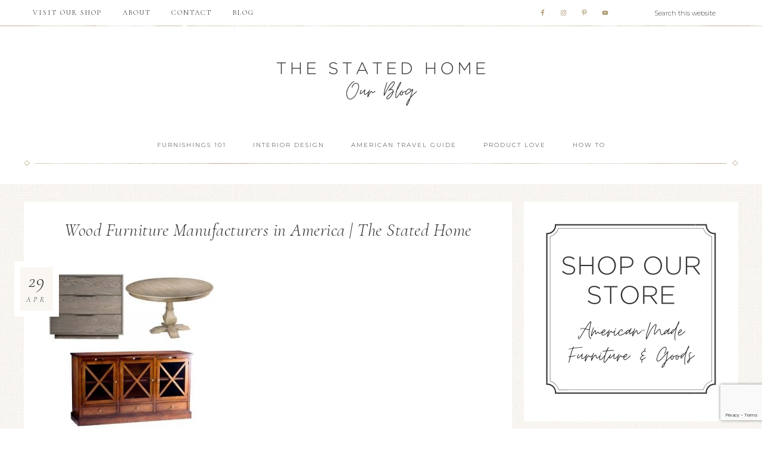

--- FILE ---
content_type: text/html; charset=utf-8
request_url: https://www.google.com/recaptcha/api2/anchor?ar=1&k=6LeRpCocAAAAAPj9-JDIrqAEcIejuoYgi60zPcIe&co=aHR0cHM6Ly9ibG9nLnRoZXN0YXRlZGhvbWUuY29tOjQ0Mw..&hl=en&v=PoyoqOPhxBO7pBk68S4YbpHZ&size=invisible&anchor-ms=20000&execute-ms=30000&cb=utszidsmfbfu
body_size: 48680
content:
<!DOCTYPE HTML><html dir="ltr" lang="en"><head><meta http-equiv="Content-Type" content="text/html; charset=UTF-8">
<meta http-equiv="X-UA-Compatible" content="IE=edge">
<title>reCAPTCHA</title>
<style type="text/css">
/* cyrillic-ext */
@font-face {
  font-family: 'Roboto';
  font-style: normal;
  font-weight: 400;
  font-stretch: 100%;
  src: url(//fonts.gstatic.com/s/roboto/v48/KFO7CnqEu92Fr1ME7kSn66aGLdTylUAMa3GUBHMdazTgWw.woff2) format('woff2');
  unicode-range: U+0460-052F, U+1C80-1C8A, U+20B4, U+2DE0-2DFF, U+A640-A69F, U+FE2E-FE2F;
}
/* cyrillic */
@font-face {
  font-family: 'Roboto';
  font-style: normal;
  font-weight: 400;
  font-stretch: 100%;
  src: url(//fonts.gstatic.com/s/roboto/v48/KFO7CnqEu92Fr1ME7kSn66aGLdTylUAMa3iUBHMdazTgWw.woff2) format('woff2');
  unicode-range: U+0301, U+0400-045F, U+0490-0491, U+04B0-04B1, U+2116;
}
/* greek-ext */
@font-face {
  font-family: 'Roboto';
  font-style: normal;
  font-weight: 400;
  font-stretch: 100%;
  src: url(//fonts.gstatic.com/s/roboto/v48/KFO7CnqEu92Fr1ME7kSn66aGLdTylUAMa3CUBHMdazTgWw.woff2) format('woff2');
  unicode-range: U+1F00-1FFF;
}
/* greek */
@font-face {
  font-family: 'Roboto';
  font-style: normal;
  font-weight: 400;
  font-stretch: 100%;
  src: url(//fonts.gstatic.com/s/roboto/v48/KFO7CnqEu92Fr1ME7kSn66aGLdTylUAMa3-UBHMdazTgWw.woff2) format('woff2');
  unicode-range: U+0370-0377, U+037A-037F, U+0384-038A, U+038C, U+038E-03A1, U+03A3-03FF;
}
/* math */
@font-face {
  font-family: 'Roboto';
  font-style: normal;
  font-weight: 400;
  font-stretch: 100%;
  src: url(//fonts.gstatic.com/s/roboto/v48/KFO7CnqEu92Fr1ME7kSn66aGLdTylUAMawCUBHMdazTgWw.woff2) format('woff2');
  unicode-range: U+0302-0303, U+0305, U+0307-0308, U+0310, U+0312, U+0315, U+031A, U+0326-0327, U+032C, U+032F-0330, U+0332-0333, U+0338, U+033A, U+0346, U+034D, U+0391-03A1, U+03A3-03A9, U+03B1-03C9, U+03D1, U+03D5-03D6, U+03F0-03F1, U+03F4-03F5, U+2016-2017, U+2034-2038, U+203C, U+2040, U+2043, U+2047, U+2050, U+2057, U+205F, U+2070-2071, U+2074-208E, U+2090-209C, U+20D0-20DC, U+20E1, U+20E5-20EF, U+2100-2112, U+2114-2115, U+2117-2121, U+2123-214F, U+2190, U+2192, U+2194-21AE, U+21B0-21E5, U+21F1-21F2, U+21F4-2211, U+2213-2214, U+2216-22FF, U+2308-230B, U+2310, U+2319, U+231C-2321, U+2336-237A, U+237C, U+2395, U+239B-23B7, U+23D0, U+23DC-23E1, U+2474-2475, U+25AF, U+25B3, U+25B7, U+25BD, U+25C1, U+25CA, U+25CC, U+25FB, U+266D-266F, U+27C0-27FF, U+2900-2AFF, U+2B0E-2B11, U+2B30-2B4C, U+2BFE, U+3030, U+FF5B, U+FF5D, U+1D400-1D7FF, U+1EE00-1EEFF;
}
/* symbols */
@font-face {
  font-family: 'Roboto';
  font-style: normal;
  font-weight: 400;
  font-stretch: 100%;
  src: url(//fonts.gstatic.com/s/roboto/v48/KFO7CnqEu92Fr1ME7kSn66aGLdTylUAMaxKUBHMdazTgWw.woff2) format('woff2');
  unicode-range: U+0001-000C, U+000E-001F, U+007F-009F, U+20DD-20E0, U+20E2-20E4, U+2150-218F, U+2190, U+2192, U+2194-2199, U+21AF, U+21E6-21F0, U+21F3, U+2218-2219, U+2299, U+22C4-22C6, U+2300-243F, U+2440-244A, U+2460-24FF, U+25A0-27BF, U+2800-28FF, U+2921-2922, U+2981, U+29BF, U+29EB, U+2B00-2BFF, U+4DC0-4DFF, U+FFF9-FFFB, U+10140-1018E, U+10190-1019C, U+101A0, U+101D0-101FD, U+102E0-102FB, U+10E60-10E7E, U+1D2C0-1D2D3, U+1D2E0-1D37F, U+1F000-1F0FF, U+1F100-1F1AD, U+1F1E6-1F1FF, U+1F30D-1F30F, U+1F315, U+1F31C, U+1F31E, U+1F320-1F32C, U+1F336, U+1F378, U+1F37D, U+1F382, U+1F393-1F39F, U+1F3A7-1F3A8, U+1F3AC-1F3AF, U+1F3C2, U+1F3C4-1F3C6, U+1F3CA-1F3CE, U+1F3D4-1F3E0, U+1F3ED, U+1F3F1-1F3F3, U+1F3F5-1F3F7, U+1F408, U+1F415, U+1F41F, U+1F426, U+1F43F, U+1F441-1F442, U+1F444, U+1F446-1F449, U+1F44C-1F44E, U+1F453, U+1F46A, U+1F47D, U+1F4A3, U+1F4B0, U+1F4B3, U+1F4B9, U+1F4BB, U+1F4BF, U+1F4C8-1F4CB, U+1F4D6, U+1F4DA, U+1F4DF, U+1F4E3-1F4E6, U+1F4EA-1F4ED, U+1F4F7, U+1F4F9-1F4FB, U+1F4FD-1F4FE, U+1F503, U+1F507-1F50B, U+1F50D, U+1F512-1F513, U+1F53E-1F54A, U+1F54F-1F5FA, U+1F610, U+1F650-1F67F, U+1F687, U+1F68D, U+1F691, U+1F694, U+1F698, U+1F6AD, U+1F6B2, U+1F6B9-1F6BA, U+1F6BC, U+1F6C6-1F6CF, U+1F6D3-1F6D7, U+1F6E0-1F6EA, U+1F6F0-1F6F3, U+1F6F7-1F6FC, U+1F700-1F7FF, U+1F800-1F80B, U+1F810-1F847, U+1F850-1F859, U+1F860-1F887, U+1F890-1F8AD, U+1F8B0-1F8BB, U+1F8C0-1F8C1, U+1F900-1F90B, U+1F93B, U+1F946, U+1F984, U+1F996, U+1F9E9, U+1FA00-1FA6F, U+1FA70-1FA7C, U+1FA80-1FA89, U+1FA8F-1FAC6, U+1FACE-1FADC, U+1FADF-1FAE9, U+1FAF0-1FAF8, U+1FB00-1FBFF;
}
/* vietnamese */
@font-face {
  font-family: 'Roboto';
  font-style: normal;
  font-weight: 400;
  font-stretch: 100%;
  src: url(//fonts.gstatic.com/s/roboto/v48/KFO7CnqEu92Fr1ME7kSn66aGLdTylUAMa3OUBHMdazTgWw.woff2) format('woff2');
  unicode-range: U+0102-0103, U+0110-0111, U+0128-0129, U+0168-0169, U+01A0-01A1, U+01AF-01B0, U+0300-0301, U+0303-0304, U+0308-0309, U+0323, U+0329, U+1EA0-1EF9, U+20AB;
}
/* latin-ext */
@font-face {
  font-family: 'Roboto';
  font-style: normal;
  font-weight: 400;
  font-stretch: 100%;
  src: url(//fonts.gstatic.com/s/roboto/v48/KFO7CnqEu92Fr1ME7kSn66aGLdTylUAMa3KUBHMdazTgWw.woff2) format('woff2');
  unicode-range: U+0100-02BA, U+02BD-02C5, U+02C7-02CC, U+02CE-02D7, U+02DD-02FF, U+0304, U+0308, U+0329, U+1D00-1DBF, U+1E00-1E9F, U+1EF2-1EFF, U+2020, U+20A0-20AB, U+20AD-20C0, U+2113, U+2C60-2C7F, U+A720-A7FF;
}
/* latin */
@font-face {
  font-family: 'Roboto';
  font-style: normal;
  font-weight: 400;
  font-stretch: 100%;
  src: url(//fonts.gstatic.com/s/roboto/v48/KFO7CnqEu92Fr1ME7kSn66aGLdTylUAMa3yUBHMdazQ.woff2) format('woff2');
  unicode-range: U+0000-00FF, U+0131, U+0152-0153, U+02BB-02BC, U+02C6, U+02DA, U+02DC, U+0304, U+0308, U+0329, U+2000-206F, U+20AC, U+2122, U+2191, U+2193, U+2212, U+2215, U+FEFF, U+FFFD;
}
/* cyrillic-ext */
@font-face {
  font-family: 'Roboto';
  font-style: normal;
  font-weight: 500;
  font-stretch: 100%;
  src: url(//fonts.gstatic.com/s/roboto/v48/KFO7CnqEu92Fr1ME7kSn66aGLdTylUAMa3GUBHMdazTgWw.woff2) format('woff2');
  unicode-range: U+0460-052F, U+1C80-1C8A, U+20B4, U+2DE0-2DFF, U+A640-A69F, U+FE2E-FE2F;
}
/* cyrillic */
@font-face {
  font-family: 'Roboto';
  font-style: normal;
  font-weight: 500;
  font-stretch: 100%;
  src: url(//fonts.gstatic.com/s/roboto/v48/KFO7CnqEu92Fr1ME7kSn66aGLdTylUAMa3iUBHMdazTgWw.woff2) format('woff2');
  unicode-range: U+0301, U+0400-045F, U+0490-0491, U+04B0-04B1, U+2116;
}
/* greek-ext */
@font-face {
  font-family: 'Roboto';
  font-style: normal;
  font-weight: 500;
  font-stretch: 100%;
  src: url(//fonts.gstatic.com/s/roboto/v48/KFO7CnqEu92Fr1ME7kSn66aGLdTylUAMa3CUBHMdazTgWw.woff2) format('woff2');
  unicode-range: U+1F00-1FFF;
}
/* greek */
@font-face {
  font-family: 'Roboto';
  font-style: normal;
  font-weight: 500;
  font-stretch: 100%;
  src: url(//fonts.gstatic.com/s/roboto/v48/KFO7CnqEu92Fr1ME7kSn66aGLdTylUAMa3-UBHMdazTgWw.woff2) format('woff2');
  unicode-range: U+0370-0377, U+037A-037F, U+0384-038A, U+038C, U+038E-03A1, U+03A3-03FF;
}
/* math */
@font-face {
  font-family: 'Roboto';
  font-style: normal;
  font-weight: 500;
  font-stretch: 100%;
  src: url(//fonts.gstatic.com/s/roboto/v48/KFO7CnqEu92Fr1ME7kSn66aGLdTylUAMawCUBHMdazTgWw.woff2) format('woff2');
  unicode-range: U+0302-0303, U+0305, U+0307-0308, U+0310, U+0312, U+0315, U+031A, U+0326-0327, U+032C, U+032F-0330, U+0332-0333, U+0338, U+033A, U+0346, U+034D, U+0391-03A1, U+03A3-03A9, U+03B1-03C9, U+03D1, U+03D5-03D6, U+03F0-03F1, U+03F4-03F5, U+2016-2017, U+2034-2038, U+203C, U+2040, U+2043, U+2047, U+2050, U+2057, U+205F, U+2070-2071, U+2074-208E, U+2090-209C, U+20D0-20DC, U+20E1, U+20E5-20EF, U+2100-2112, U+2114-2115, U+2117-2121, U+2123-214F, U+2190, U+2192, U+2194-21AE, U+21B0-21E5, U+21F1-21F2, U+21F4-2211, U+2213-2214, U+2216-22FF, U+2308-230B, U+2310, U+2319, U+231C-2321, U+2336-237A, U+237C, U+2395, U+239B-23B7, U+23D0, U+23DC-23E1, U+2474-2475, U+25AF, U+25B3, U+25B7, U+25BD, U+25C1, U+25CA, U+25CC, U+25FB, U+266D-266F, U+27C0-27FF, U+2900-2AFF, U+2B0E-2B11, U+2B30-2B4C, U+2BFE, U+3030, U+FF5B, U+FF5D, U+1D400-1D7FF, U+1EE00-1EEFF;
}
/* symbols */
@font-face {
  font-family: 'Roboto';
  font-style: normal;
  font-weight: 500;
  font-stretch: 100%;
  src: url(//fonts.gstatic.com/s/roboto/v48/KFO7CnqEu92Fr1ME7kSn66aGLdTylUAMaxKUBHMdazTgWw.woff2) format('woff2');
  unicode-range: U+0001-000C, U+000E-001F, U+007F-009F, U+20DD-20E0, U+20E2-20E4, U+2150-218F, U+2190, U+2192, U+2194-2199, U+21AF, U+21E6-21F0, U+21F3, U+2218-2219, U+2299, U+22C4-22C6, U+2300-243F, U+2440-244A, U+2460-24FF, U+25A0-27BF, U+2800-28FF, U+2921-2922, U+2981, U+29BF, U+29EB, U+2B00-2BFF, U+4DC0-4DFF, U+FFF9-FFFB, U+10140-1018E, U+10190-1019C, U+101A0, U+101D0-101FD, U+102E0-102FB, U+10E60-10E7E, U+1D2C0-1D2D3, U+1D2E0-1D37F, U+1F000-1F0FF, U+1F100-1F1AD, U+1F1E6-1F1FF, U+1F30D-1F30F, U+1F315, U+1F31C, U+1F31E, U+1F320-1F32C, U+1F336, U+1F378, U+1F37D, U+1F382, U+1F393-1F39F, U+1F3A7-1F3A8, U+1F3AC-1F3AF, U+1F3C2, U+1F3C4-1F3C6, U+1F3CA-1F3CE, U+1F3D4-1F3E0, U+1F3ED, U+1F3F1-1F3F3, U+1F3F5-1F3F7, U+1F408, U+1F415, U+1F41F, U+1F426, U+1F43F, U+1F441-1F442, U+1F444, U+1F446-1F449, U+1F44C-1F44E, U+1F453, U+1F46A, U+1F47D, U+1F4A3, U+1F4B0, U+1F4B3, U+1F4B9, U+1F4BB, U+1F4BF, U+1F4C8-1F4CB, U+1F4D6, U+1F4DA, U+1F4DF, U+1F4E3-1F4E6, U+1F4EA-1F4ED, U+1F4F7, U+1F4F9-1F4FB, U+1F4FD-1F4FE, U+1F503, U+1F507-1F50B, U+1F50D, U+1F512-1F513, U+1F53E-1F54A, U+1F54F-1F5FA, U+1F610, U+1F650-1F67F, U+1F687, U+1F68D, U+1F691, U+1F694, U+1F698, U+1F6AD, U+1F6B2, U+1F6B9-1F6BA, U+1F6BC, U+1F6C6-1F6CF, U+1F6D3-1F6D7, U+1F6E0-1F6EA, U+1F6F0-1F6F3, U+1F6F7-1F6FC, U+1F700-1F7FF, U+1F800-1F80B, U+1F810-1F847, U+1F850-1F859, U+1F860-1F887, U+1F890-1F8AD, U+1F8B0-1F8BB, U+1F8C0-1F8C1, U+1F900-1F90B, U+1F93B, U+1F946, U+1F984, U+1F996, U+1F9E9, U+1FA00-1FA6F, U+1FA70-1FA7C, U+1FA80-1FA89, U+1FA8F-1FAC6, U+1FACE-1FADC, U+1FADF-1FAE9, U+1FAF0-1FAF8, U+1FB00-1FBFF;
}
/* vietnamese */
@font-face {
  font-family: 'Roboto';
  font-style: normal;
  font-weight: 500;
  font-stretch: 100%;
  src: url(//fonts.gstatic.com/s/roboto/v48/KFO7CnqEu92Fr1ME7kSn66aGLdTylUAMa3OUBHMdazTgWw.woff2) format('woff2');
  unicode-range: U+0102-0103, U+0110-0111, U+0128-0129, U+0168-0169, U+01A0-01A1, U+01AF-01B0, U+0300-0301, U+0303-0304, U+0308-0309, U+0323, U+0329, U+1EA0-1EF9, U+20AB;
}
/* latin-ext */
@font-face {
  font-family: 'Roboto';
  font-style: normal;
  font-weight: 500;
  font-stretch: 100%;
  src: url(//fonts.gstatic.com/s/roboto/v48/KFO7CnqEu92Fr1ME7kSn66aGLdTylUAMa3KUBHMdazTgWw.woff2) format('woff2');
  unicode-range: U+0100-02BA, U+02BD-02C5, U+02C7-02CC, U+02CE-02D7, U+02DD-02FF, U+0304, U+0308, U+0329, U+1D00-1DBF, U+1E00-1E9F, U+1EF2-1EFF, U+2020, U+20A0-20AB, U+20AD-20C0, U+2113, U+2C60-2C7F, U+A720-A7FF;
}
/* latin */
@font-face {
  font-family: 'Roboto';
  font-style: normal;
  font-weight: 500;
  font-stretch: 100%;
  src: url(//fonts.gstatic.com/s/roboto/v48/KFO7CnqEu92Fr1ME7kSn66aGLdTylUAMa3yUBHMdazQ.woff2) format('woff2');
  unicode-range: U+0000-00FF, U+0131, U+0152-0153, U+02BB-02BC, U+02C6, U+02DA, U+02DC, U+0304, U+0308, U+0329, U+2000-206F, U+20AC, U+2122, U+2191, U+2193, U+2212, U+2215, U+FEFF, U+FFFD;
}
/* cyrillic-ext */
@font-face {
  font-family: 'Roboto';
  font-style: normal;
  font-weight: 900;
  font-stretch: 100%;
  src: url(//fonts.gstatic.com/s/roboto/v48/KFO7CnqEu92Fr1ME7kSn66aGLdTylUAMa3GUBHMdazTgWw.woff2) format('woff2');
  unicode-range: U+0460-052F, U+1C80-1C8A, U+20B4, U+2DE0-2DFF, U+A640-A69F, U+FE2E-FE2F;
}
/* cyrillic */
@font-face {
  font-family: 'Roboto';
  font-style: normal;
  font-weight: 900;
  font-stretch: 100%;
  src: url(//fonts.gstatic.com/s/roboto/v48/KFO7CnqEu92Fr1ME7kSn66aGLdTylUAMa3iUBHMdazTgWw.woff2) format('woff2');
  unicode-range: U+0301, U+0400-045F, U+0490-0491, U+04B0-04B1, U+2116;
}
/* greek-ext */
@font-face {
  font-family: 'Roboto';
  font-style: normal;
  font-weight: 900;
  font-stretch: 100%;
  src: url(//fonts.gstatic.com/s/roboto/v48/KFO7CnqEu92Fr1ME7kSn66aGLdTylUAMa3CUBHMdazTgWw.woff2) format('woff2');
  unicode-range: U+1F00-1FFF;
}
/* greek */
@font-face {
  font-family: 'Roboto';
  font-style: normal;
  font-weight: 900;
  font-stretch: 100%;
  src: url(//fonts.gstatic.com/s/roboto/v48/KFO7CnqEu92Fr1ME7kSn66aGLdTylUAMa3-UBHMdazTgWw.woff2) format('woff2');
  unicode-range: U+0370-0377, U+037A-037F, U+0384-038A, U+038C, U+038E-03A1, U+03A3-03FF;
}
/* math */
@font-face {
  font-family: 'Roboto';
  font-style: normal;
  font-weight: 900;
  font-stretch: 100%;
  src: url(//fonts.gstatic.com/s/roboto/v48/KFO7CnqEu92Fr1ME7kSn66aGLdTylUAMawCUBHMdazTgWw.woff2) format('woff2');
  unicode-range: U+0302-0303, U+0305, U+0307-0308, U+0310, U+0312, U+0315, U+031A, U+0326-0327, U+032C, U+032F-0330, U+0332-0333, U+0338, U+033A, U+0346, U+034D, U+0391-03A1, U+03A3-03A9, U+03B1-03C9, U+03D1, U+03D5-03D6, U+03F0-03F1, U+03F4-03F5, U+2016-2017, U+2034-2038, U+203C, U+2040, U+2043, U+2047, U+2050, U+2057, U+205F, U+2070-2071, U+2074-208E, U+2090-209C, U+20D0-20DC, U+20E1, U+20E5-20EF, U+2100-2112, U+2114-2115, U+2117-2121, U+2123-214F, U+2190, U+2192, U+2194-21AE, U+21B0-21E5, U+21F1-21F2, U+21F4-2211, U+2213-2214, U+2216-22FF, U+2308-230B, U+2310, U+2319, U+231C-2321, U+2336-237A, U+237C, U+2395, U+239B-23B7, U+23D0, U+23DC-23E1, U+2474-2475, U+25AF, U+25B3, U+25B7, U+25BD, U+25C1, U+25CA, U+25CC, U+25FB, U+266D-266F, U+27C0-27FF, U+2900-2AFF, U+2B0E-2B11, U+2B30-2B4C, U+2BFE, U+3030, U+FF5B, U+FF5D, U+1D400-1D7FF, U+1EE00-1EEFF;
}
/* symbols */
@font-face {
  font-family: 'Roboto';
  font-style: normal;
  font-weight: 900;
  font-stretch: 100%;
  src: url(//fonts.gstatic.com/s/roboto/v48/KFO7CnqEu92Fr1ME7kSn66aGLdTylUAMaxKUBHMdazTgWw.woff2) format('woff2');
  unicode-range: U+0001-000C, U+000E-001F, U+007F-009F, U+20DD-20E0, U+20E2-20E4, U+2150-218F, U+2190, U+2192, U+2194-2199, U+21AF, U+21E6-21F0, U+21F3, U+2218-2219, U+2299, U+22C4-22C6, U+2300-243F, U+2440-244A, U+2460-24FF, U+25A0-27BF, U+2800-28FF, U+2921-2922, U+2981, U+29BF, U+29EB, U+2B00-2BFF, U+4DC0-4DFF, U+FFF9-FFFB, U+10140-1018E, U+10190-1019C, U+101A0, U+101D0-101FD, U+102E0-102FB, U+10E60-10E7E, U+1D2C0-1D2D3, U+1D2E0-1D37F, U+1F000-1F0FF, U+1F100-1F1AD, U+1F1E6-1F1FF, U+1F30D-1F30F, U+1F315, U+1F31C, U+1F31E, U+1F320-1F32C, U+1F336, U+1F378, U+1F37D, U+1F382, U+1F393-1F39F, U+1F3A7-1F3A8, U+1F3AC-1F3AF, U+1F3C2, U+1F3C4-1F3C6, U+1F3CA-1F3CE, U+1F3D4-1F3E0, U+1F3ED, U+1F3F1-1F3F3, U+1F3F5-1F3F7, U+1F408, U+1F415, U+1F41F, U+1F426, U+1F43F, U+1F441-1F442, U+1F444, U+1F446-1F449, U+1F44C-1F44E, U+1F453, U+1F46A, U+1F47D, U+1F4A3, U+1F4B0, U+1F4B3, U+1F4B9, U+1F4BB, U+1F4BF, U+1F4C8-1F4CB, U+1F4D6, U+1F4DA, U+1F4DF, U+1F4E3-1F4E6, U+1F4EA-1F4ED, U+1F4F7, U+1F4F9-1F4FB, U+1F4FD-1F4FE, U+1F503, U+1F507-1F50B, U+1F50D, U+1F512-1F513, U+1F53E-1F54A, U+1F54F-1F5FA, U+1F610, U+1F650-1F67F, U+1F687, U+1F68D, U+1F691, U+1F694, U+1F698, U+1F6AD, U+1F6B2, U+1F6B9-1F6BA, U+1F6BC, U+1F6C6-1F6CF, U+1F6D3-1F6D7, U+1F6E0-1F6EA, U+1F6F0-1F6F3, U+1F6F7-1F6FC, U+1F700-1F7FF, U+1F800-1F80B, U+1F810-1F847, U+1F850-1F859, U+1F860-1F887, U+1F890-1F8AD, U+1F8B0-1F8BB, U+1F8C0-1F8C1, U+1F900-1F90B, U+1F93B, U+1F946, U+1F984, U+1F996, U+1F9E9, U+1FA00-1FA6F, U+1FA70-1FA7C, U+1FA80-1FA89, U+1FA8F-1FAC6, U+1FACE-1FADC, U+1FADF-1FAE9, U+1FAF0-1FAF8, U+1FB00-1FBFF;
}
/* vietnamese */
@font-face {
  font-family: 'Roboto';
  font-style: normal;
  font-weight: 900;
  font-stretch: 100%;
  src: url(//fonts.gstatic.com/s/roboto/v48/KFO7CnqEu92Fr1ME7kSn66aGLdTylUAMa3OUBHMdazTgWw.woff2) format('woff2');
  unicode-range: U+0102-0103, U+0110-0111, U+0128-0129, U+0168-0169, U+01A0-01A1, U+01AF-01B0, U+0300-0301, U+0303-0304, U+0308-0309, U+0323, U+0329, U+1EA0-1EF9, U+20AB;
}
/* latin-ext */
@font-face {
  font-family: 'Roboto';
  font-style: normal;
  font-weight: 900;
  font-stretch: 100%;
  src: url(//fonts.gstatic.com/s/roboto/v48/KFO7CnqEu92Fr1ME7kSn66aGLdTylUAMa3KUBHMdazTgWw.woff2) format('woff2');
  unicode-range: U+0100-02BA, U+02BD-02C5, U+02C7-02CC, U+02CE-02D7, U+02DD-02FF, U+0304, U+0308, U+0329, U+1D00-1DBF, U+1E00-1E9F, U+1EF2-1EFF, U+2020, U+20A0-20AB, U+20AD-20C0, U+2113, U+2C60-2C7F, U+A720-A7FF;
}
/* latin */
@font-face {
  font-family: 'Roboto';
  font-style: normal;
  font-weight: 900;
  font-stretch: 100%;
  src: url(//fonts.gstatic.com/s/roboto/v48/KFO7CnqEu92Fr1ME7kSn66aGLdTylUAMa3yUBHMdazQ.woff2) format('woff2');
  unicode-range: U+0000-00FF, U+0131, U+0152-0153, U+02BB-02BC, U+02C6, U+02DA, U+02DC, U+0304, U+0308, U+0329, U+2000-206F, U+20AC, U+2122, U+2191, U+2193, U+2212, U+2215, U+FEFF, U+FFFD;
}

</style>
<link rel="stylesheet" type="text/css" href="https://www.gstatic.com/recaptcha/releases/PoyoqOPhxBO7pBk68S4YbpHZ/styles__ltr.css">
<script nonce="jrkVWBJAJlaA4uFXM3v3bA" type="text/javascript">window['__recaptcha_api'] = 'https://www.google.com/recaptcha/api2/';</script>
<script type="text/javascript" src="https://www.gstatic.com/recaptcha/releases/PoyoqOPhxBO7pBk68S4YbpHZ/recaptcha__en.js" nonce="jrkVWBJAJlaA4uFXM3v3bA">
      
    </script></head>
<body><div id="rc-anchor-alert" class="rc-anchor-alert"></div>
<input type="hidden" id="recaptcha-token" value="[base64]">
<script type="text/javascript" nonce="jrkVWBJAJlaA4uFXM3v3bA">
      recaptcha.anchor.Main.init("[\x22ainput\x22,[\x22bgdata\x22,\x22\x22,\[base64]/[base64]/[base64]/[base64]/[base64]/UltsKytdPUU6KEU8MjA0OD9SW2wrK109RT4+NnwxOTI6KChFJjY0NTEyKT09NTUyOTYmJk0rMTxjLmxlbmd0aCYmKGMuY2hhckNvZGVBdChNKzEpJjY0NTEyKT09NTYzMjA/[base64]/[base64]/[base64]/[base64]/[base64]/[base64]/[base64]\x22,\[base64]\\u003d\x22,\x22w5cSwonChhMyw6Y+w4TCq8K8ZsKVHHo3wrbCuwQMXF9cbjEuw5tOScOpw5HDlwDDiknCtE0cMcOLAMK1w7nDnMKXcg7DgcKwXGXDjcOuIMOXABsbJ8OewrTDhsKtwrTCn37Dr8OZH8Kjw7rDvsKUccKcFcKKw5FOHVwIw5DClG/CpcObTXTDg0rCu1Mzw5rDpBdlPsKLwpnCh3nCrR9lw58fwqbCs1XCtxfDi0bDosKaCMOtw4F3SsOgN3HDusOCw4vDuHYWMsOFwoTDu3zCs1leN8KnRmrDjsKzSB7CoxLDrMKgH8OHwpBhESnCpSTCqgl/w5TDnH3DhsO+wqIxOy5/[base64]/[base64]/w4LDgMONw54ywps5w7fDmMKVFcKIwobDu3Z0VGDCs8OAw5R8w6wCwooQwpHCpiEcfiBdDk5NWsOyKcO8S8KpwrzCscKXZ8O6w6xcwoV2w4koOA3CpAwQaj/CkBzCicKdw6bClkhZQsO3w53ClcKMS8Omw4HCukFXw5TCm2ANw7h5McKdC1rCo0dIXMO2HsKXGsK+w44xwpsFesOYw7/[base64]/NynDp2c+XsKhwpEvwpDDpivCuQLDvwrCosObwoXCqsOgaTInb8ODw4vDvsO3w5/CrsOAMGzCqm3DgcO/XcKTw4FxwrfCt8Ofwo5Ww5RNdwozw6nCnMOyHcOWw41OwonCjlLCoS7ClcOZw4fDosOYUcKywp0+wp3CncOFwqQ1wrfDty7DjzjDiWo6woLCumTCiihibsKlasOqw51jwonDnsO2VsKKMWlFQsOXwrXDncOJw6jDm8Knw4vCi8O2M8KtcDzDil3Dk8Obwq/CkcODw7jCssKUA8Kjw4sCa2dSNUXDssOXH8O2wp5Kw6c8w6fDlMK4w7gXwrnDtMKjesOvw7JMw5IaO8OwSS7CulbCpnEQw5PCu8KPJBPCvWc/CEDCsMK4ScO9wrZ0w6PDuMODJhkUIMOZAUhafsOUY0rDlBpBw6rCgU9IwrrCuhvCqw4Iw6s7woDCpsOOwo7CojsWQ8O4d8KtRwh3ZR/DoT7ChMK3wqvCo25dw5HCk8KEGMK3AcO+bcKrwp/CuUzDvcOow6Rpw6dHwpnCgBXDpBslCMK0w6fCtcKjwqMuT8O6wojCucOwBwTCsF/DhCfDplI5QH/[base64]/Ci3rDkMOIwoLDsMO5w6LCvwBsHwAlWsK8w4TClyd/[base64]/DmsOAa8KNwpJoQMOKwqdHOsOqw6wnLcKlAMO+fAR8wpDDrgLCtsOTasKHwrDCp8O2wqgww5jCjUTCqsOCw6rCpHTDlsKowpFpw6bCjD5Hw6Q6InrDpsK+wonCpjcPRcOvHcKiEjcnORnDnsOGw6nCkcKLw693wqXCi8KJVTQyw7/[base64]/[base64]/Dnw3Dh1HDnBluSMKKYMKvNsKcw541YVJVBcKQS3fCvHtgWcKRw6RAXxQJwqjCs2XDpcK0acOOwqvDk3LDpcO2w7vCs3IvwoHDkULDusORwq1qbsONacOYw4zCoDtPGcKew71nM8Oaw4cQwrVjPhVPwqDCjsOVwow2XcOzw5/Cly9lH8Oiw7IqIMKxwrELN8OHwp7Ckk3CtcOTasO5DFzCsRwcw6vCrmPDmGYgw50kVR9MXBJrw7BFTh9aw67DoklwIsObT8KECgFyOR/DpcOqwpdMwpjDnzoQwrjCmx50EsKTV8K/bw3CgG3DucKsAMKFwq3Du8OTD8K8ecKvHjMZw4d+wpLCoj1hV8O8wpMfwpjCgcKwTCDDk8Ogwqdme37CoHxcw7fDjg7Di8O6fMKkK8OBbcKeWTPDslB8TcKpasOmwrPDglYqA8OCwqZLCwLCosKHw5bDsMOqCmEpwobDrn/CphMhw64hw5dLwpXChQw4w64FwqJBw5TDnsKOw5VtNxdoHHEuGVjCqWPDtMO0w7Brw5RnIMOqwrQwahBbw4EEw7TDg8KCwoprElbDvcKrBcKeUsO/[base64]/DoVLDmRHCvcOaw7YGFglGw51cLsKGUcObw6rDjmrCphLCnxfDq8Oyw7HDtcOOecOxJcOCw6dywr0CFjxnU8OCHMKGwopOYA9PbWULRsO2LlFlDhXDv8Kpw559w483Iy/DjsO8WMOyDMKcw4TDpcKnEyhNwrDCtAhmwqJAF8KAbcKvwo/Cg3rCssOmbsKEwoRsdivDpcOrw41nw7Q6w67CqsOWScOqaStVHcKSw6jCp8O2wpkdb8KIw4jClMKsd35sQ8KLw4sAwpUIcMO8w7QGw4A0RsOCw5gDwpU+V8OEwqIowofDsy3CrgbCuMK2w7UkwrTDiT3Dm1VoR8Ouw7B2w5/CqMKrwoXCoU3CnMOSw6dBXkrChMO9w6fDnA/DscOUw7DDjQ/[base64]/DuhTDpMKbw77Dulc1bMKOZcOkSGJOX8Onw7thwrkzbyrDj8OqGWFPOsKfwpbCpzRZw5FQDEEdR3PCsn3CrsO/[base64]/CsQzDow7Ds8KzHMOJw5TCtsO3NictMRfCmSsiKQIjEMKOw4lrwq0bSjAWPMOvw5whAsO6w4wrG8OawoMXw43CoAnChihoBsKawpLCtcKUw47Dh8OCw7HCs8KFw57CgMOFwpJJw4xlEMOlRMKvw6Vhw4zCvF5XBGk9McO7DxlTecKBFQPDsyRJDlUywq/CtMOMw5rDrcKJRsO0XMKpW2MTw6AlwrjCg1xhesKcFwLCm3zCncOxIEzCvsOXJsOzIFx3PsOKfsOhBmjChTdZw6howpd5RMOsw4LDgcKewoXCgsOQw5IAwr5Dw4LDnmvCqcO/w4XClR3DocKxwp9TVcO2HznCh8OPF8K+bcKMwo/CrjDCpMKfW8KXCxgaw5/[base64]/Cs8K7awhFQmgFPC4awp/Dj8OrwrlCwqrDskjDhcK5DMKiLF/Ds8K5esK2wrbCqx7Co8O6QcKyak/CtybCrsOUDinChgvDocKVScKRJ1AJTlBVAFXCrsKPw7MAwod6MiF4w6PCp8K+w4bDt8KWw7/[base64]/Cg0grBmRLF8OgQGHCvcKcwpnChAg9CMOfZx/CvDzDvMKTPk55wqNtO1HCpXsVw5vDmhbCicKoejjCtsOpw5k6OMOfOsOlRE7Dkz5Kwq7CnQHCv8KZw4PDk8KAEBZ9w5p9wqEwb8KyHMO9wq3CjEVEw7HDhypOw4PDt3zDu1IrwpRaOcOracOpwrkxEBHCkhovKMK9JU/Cn8OXw6JiwopOw5B/worDgcOMw5LDggfDoUscMsO8TCVHOnHCoGtzwq/DmAPCscOqDkcew50jeF5Qw4XClcO7IVDDjnIvVcOPKcKXEMKoXsO/wpRtwo3CriEVIWrDm1nDk17Cn29MSsO/w4RANsKMDWhbw4zDhcK7MkgUK8OYOsOewp/CkTnClig+K3FXw4TCnw/DkTLDgzRVAQNSw4XCn0nCq8O8w5oqwpBbbnskw6AATlMtEMKSw4g1w69Cw6ZTwpnCv8K3w7DDs0XDpj/CpMOVN10rHSDCvsOTw7zCr2TDn3BiVDLCjMOuT8O9wrF7RMOcwqjDqMKcasOoZcOZwol1w5lawqBSwqXCtErChk0tTcKOw4Vrw7IUCHVEwoApwrXDicKIw5bDsElJScKEw7vCl25owpfDucKobMOQSkjCgi/DkS7Cr8KIUx/Dn8OydsOXw7RFVD8sQSfDmsOuSR7DlU84DTlwNU3Cs0HCoMKrAMOTJsKUc1/DjzHDihfCtlJNwoABXcOUaMOpwqjCqGU/[base64]/K8OawrbDpAzCmcKFKcO+w5HCqCLDocOswpkQwp8kw5kWJcKBLjrDssKtw77CicOzw7cdw5UpIB/CskwbRcKUw77CsWDDisO7dsO8N8K5w5lgwr/Dug/DjnV4ZcKAesOuUmdyAsKyWcOkwrYBNcO1fnfDk8K7w6vDnMKUZ0nDmlICYcKwMUXDssOQw5Ukw5hbPi8tH8K6YcKTw5bCpsOSw5PCiMKnw6HCp3TCtsKkw5wCRWLCt0zCvMKKYcOGw7nClmNHw6zCsBMIwrrCuGDDrgkCacOiwooYw4tXw5PCicOVw7/[base64]/Dowoxwql3SzF4wrEbwrh6aDLDgHNnd8O3w48WwpfDh8KtDMOaQcKRw4TDiMOoRmp0w4TCicKvw6opw6LDsCHCkcOuwopPwoJ/[base64]/Cr8O5w7tWbMKkwpgZNm4GwqnCrcKdEENNaCc0wpEfwpZHU8KrQsKXw798G8KawoEvw5pWwpPCmkwZw71Aw60NP3g/wrzCqWxmFsO5wrh2w6Ibw7V/QsO1w7XDpsKEw7A0VcOADUrDvifDscO6wr/DqFDCrhfDicKPwrTCiSvDvXzDhQXDtsKewrDClsOCF8KOw7k8HcOvYcKlAsK6K8KKw5hIw5ocwojDoMOlwoIlM8KMw7zDohUyY8KXw5N4wpIlw79lw64qbMKAC8O5LcO9ITQKbABaWg/DqEDDv8KUF8OfwodNcWwZGMOAwrjDkDrDmH5lFcKmw6/Cs8Oaw4PDr8KrJMOjw7XDixbCucO6worDg3MpBsOmwpBhwoQNw75EwrMDw6kowq1NWFdFNcOTXsKmw5MRV8K/woLCq8K/wrTDu8OkBMK4eUfDrMKAfnQDI8OVIWfCqcO2P8O3PD0jE8OmJCZWwqrDqBEeeMKbw7oUw5DClMKlwozCkcKewpjCuzXCpQbCpMKReAAhaRYmwp/Cq0bDsEHCiTfDs8Otw5wYw5kVw4ZAAXUPeEPCk2Avw7AXw54Lw4nDqCjDni/Dg8KtElYPw5vDucOEw6/ChwXCrcKLU8OJw51NwpAMRj0ocMKsw4nDpsOzwpnDmsKnOMOZZhHCvDBiwpTCvMOMD8KuwrdIwolLPcOUw5djRX/CpcOfwq9Ab8KKESHCpsOPfAoWX3Mxe2DCiUN+P0bDqsK7BXRtb8OvD8K3w7LCil/Dt8OSw4dBw5vDnzDCucKrM0DCgMOEAcK9CH7DmUrDsmNCw79Dw7pVwp3ClU3DjsKMB37DsMOLBlHDrwXDuG8Gw7zDqS8/[base64]/wo0QNy3DpMOpw7PCmWFtw6BmwrnCjBjDqh9Gw4/[base64]/DrgnDtCp8CEjCoMO8Y8KPwqUfw5FbYMKWwpbDu13ClRV3wpNzNsOJAcKQwp3Cng9hwqtBagLCgcKgw6/DuHXDsMOqwpVUw60SHVbCiWwDeF7Cni7Ch8KRGsKMJsKcwpnDu8OdwpRqEcOnwpxPREXDp8KjHTzCrCZwFEDDiMOWw47DpMOLwr8iwp7Cr8KnwqNfw6J2w7Ufw5fCshtLw6EBwpIPw7QbcsKzbMKXY8K/[base64]/ZcOjKQPDscKswqBcawfCuMO8Q2BTw7EIUMOnw7QhworCpxfClk7CoiXDgsO1Z8KvwpPDlgrDqMKVwrzDtVxXHcK4AMO4w57DqUvDrcKFbMKVw4bChcK4IVtGw4zCi2TDlzzDm0JYd8KjXU51HcKUw5fCtsKoehnCqQPDjSLCncK/[base64]/w7VfNA7Cig1cwr0AEsKmwrfDpmvCoMK5w41vwr/Dp8KDQMOxRBDCocKnw4rDp8K1D8O1w5PDj8O+w7gzwr5lwpdjw5nDisOdw61JwqHDj8Kpw6jCizpoEMOHQsOeZDLDlnkBwpbCuWIPw7nDondvwoRFw57Cmi7Dn0tyI8KvwrJ1FMO3McKxBsKAwosiw4fDrCLCosOGT24xTCPDpUXDtiguwqQnUsKzG3tLQcOZwp/Cv01zwohTwr/CpCFPw5fDsnIOIizCgMOxwqwCQsOSw4TCtcKdw6p3BQjCtT4gNUovP8OsF0FQcGDCjMOkEmJXYVFrw7bCo8OswqLCqcOkf2YyC8KmwqkJwr0zw7zDjMKMGRTDhj91R8OTXmPClcKkfkXCvcKME8Kgw6hZwpzDmjDDl1HChD/Cl37CgnfDo8KyKgcHw4xtw40nAsKCN8OSNzhMYBLChzTClRTDiSnDoWXDk8OtwrFqwrvCrMKZA03Dqh7ChMKZBQzCpkPCssKZwrMYGsKxM0Efw7/ClWXDmzzCucKtRcOdw7jDuAc0a1XCvHDDrlbCjyYOVTzCvcOIwo83w6TDn8K3OT/Cmj94GlLDkcK0wrbDrE3DoMO1Jw/DgcOqLWJRw6dnw7jDm8ODTGzCrMOjNTIMdcKiOivDsDrDq8OwN1rDqzgoU8OMwobCisK1KcOUw7/CjVtLw6Zfw6pxSA7DlcK7KcKkw6tYA0tkKgNkO8OeCSZADHzDlBFsMSxXwrHCtRXCrMKfw7/DncOKw7ImHTHDjMKyw70IWWLCicKAbxNSw5NaPmZtDMObw67CrcKXw7NGw5ctYyzDhVUJQ8Ofw7V4O8Oxw4oGwrIsMsKqwrVwNiMhwqZFaMKwwpdswq/CjcObEXrCksOTGDUewro6w4keSQ3Dq8O+GGbDmg4+LTQXWAIJwoxzTynDlwvCs8KNUSZlLMKSMsKSwpdSdi/Cl17ChHw/w60MUlLDm8OXwrzDghHDjcOpXsOhw6k7EztbBDbDlD9+wo/DpcOaIBzDv8K9bgF2J8O7w4TDrcO/w5TCihfDssOYOWHDm8Kpw44ww7zCpS3CnsOoFcOLw7BiK0MQwq7CmzZSMBfDnhhmVDBUwr0iw7vDl8KAwrYoPGAONyd5wqPDh2bDs0EOJcOMFgTCg8KvThHDpR3DncK/QEclc8KbwoPDikgvw6XCusOAdsOEw4nCkMOjw7Njw7rDhMKEeR/Cs2xnwrXDn8Olw4MqfgDDj8OJd8KCw6tBEsOWw4DCjMOJw4HDtMOIGcOawrnDnsKqRDs0SidwOFAowqwCRwFyIX4uUcOgPcOZdG/DicOAB2QCw77DgjXDp8KqSsOTD8OPwpvCm113ZQJCw7FgOMKQwo4gOcOxwobDtErCs3cDw5DDojtZw7FmdXRaw47Cu8OqE1fDrMKjNcOZd8O1WcKYw63Di1jDi8KgH8O4KRnDsz7CvsK5w6jCix01X8OSwoZmCEFOem7ClW07fsOhw6FZwr0hSmbCt0/CoEQAwpFzw7XDl8KTwoLDpcOTLyxHwrEkeMKHO10zDSHCrmxPRiR4wr4KT2xhWUh+TX5qWD8bw5cjCx/Cj8OLWsO2wpfDlRHDmsOUDMOmWlNZwp7Dg8K3Ex9LwpAIdsKjw4PCqiHDr8K6XiTCicKVw77Dj8K5w70awpTCoMOoSW9Vw6zCm2jCvC/CvngHaz0Bai0Wwr/Cg8OJwrsKw6bCj8OhcUXDgcOVRBnCmwnDmTzDkz1Sw78Sw5/CtVBPw4XCrQBkEnjCmyI9a0rDhh8Ow4bCncOMFMOfwqbCr8K6dsKcL8KLwrVrw5c7wrDCvjHDsRINwo3DjwIew6jCmRDDr8OQe8OjPX9DG8OEBmFYwoLCvcOXw4BCfMK1UkrCq2DCjD/[base64]/woTCi8KYZcOmUsO9w5nDiQvDnV5Tw7fCvsKteT/[base64]/TVrCgsKzFMOUwprDmT8xOMOgw7g7W8O7AQR+wopPZhLDuMKLWcOOwpHCkXHDjg1+w6x7esOqwqnCiVECVcKcwoo1K8OSwpIFw4vCgMKzSgLCocOwG1rDlnZKw7UVUsOGbMO/DMK8woo/w67Cszp7w78pw4suw4Eqw5NcZ8OhMARow7x5wohwUi7Dk8OlwqvCsicuw4xyUsOCw5bDj8KrVB5Iw5bCjxnDki7DocOwQFpBw6rCtjVGwr/DtC1+aXfDmcO1wq8UwpPCs8Ozwpsawo4BG8KJw5jClxLDhMO/wqXDv8OWwrpDw68pBD/CgiFCwowkw7V3AS7CtQUdI8OFaDo0BCXDusKHwpXDq3zCksO7wqxZXsKMDsK7wpIPw7DCmcK3N8KjwrhOw68BwotBNnrCvTlMwptTw5oxwpfCqcK6L8OEwrfDsBgbw64TYsO0Y3/CuxsVwrloYhg3w4nCtQBLdMKfNcKJYcKKUsOWUHvDsFTDgcOBAcOUIwjCr1LDtsK3F8Odwqh/[base64]/[base64]/DqMO1w79Vwp1mw55gKyvCtsOpHsKQMcKQbFDDkgTDvsK/wovCrHlKwpYCw4zDv8OKw7Ukwq/Dp8OfQsKzY8O8JMK/Sy7DrEU9w5XDtXlRCgjCs8OGA2lSMMOHKMK/w650YVDDk8KxFsOofCjDhAHCgcKOw4DCmHd8wp8MwpRCw4fDiCXCqsObMzIjwoo4w6bDkMK+wo7CscO9wrxew77DkcKlw6PDgMKmwq/DvhzDlCN0IWtgw6/[base64]/DqlofHGIHw6N+wqdzEA9KacOawrzCr8KswqnCgT7Dg18JOsOwJMOXbMOMwq7CjcO/SUrDu2FuZi3Dn8KybMOpD1pYU8K1RwvDk8OkQcOjw6XCqMO8aMK2w6jDvDnCkAbCth/ChcOyw4jDkMOiY2gVGERNH07Co8OAw77CtcKJwqbDr8OedsK3FWp/[base64]/[base64]/[base64]/wqDDqQ5sa8OGw5R7w65pw4wgNcKRXMKTHcO8ZMK5woYpwrI2w4cjXsO/YMOfC8OMwp/CrcKFwrXDhTRSw4vDsUEpIcOuDcKYZMKUWcOrED9SWMOMw6zDrsOiwp3CusKeY3AUecKAR05Cwr7DpMOywoDCjMK/DMOSFwFeFAYwLUBdSMOZVcKWwpzChMOWwqYSw5/CgMOgw5omaMORccKVKcO4w74fw6vCjMOMwr3DqMOswp8CZUPCu0/CqsOfV3HCvsK6w5LDrzvDoFLDgcKvwoJ8e8OQU8Okw7vCpCvDrA9gwoDDgMKaYsO9w4HDncOuw7p/HMO1w7/DlsO3A8KwwrBRbMKzUADDrMKqw5DCnWcdw6TDtcKsQ1jDl1XDuMKCw6NAw505LMKtw5B4ZMOfUjnCpMK/ODvCsFTDhSMNTMKcaFXDpw7Cr3HCpSbCgnTCo1wWUcKjF8KBwo/DqMOwwpjDjyfCnhLCkkbCiMOmw58LKk7Do3jCjEjCscKqFMKrwrZ1wqgFZMKxSnVZw4VQfGB0wpTDmcKmA8OTVxfDj0XDtMOLw6rCk3Vlwp3DjynDugVtMjLDpVE4cjnDvsOFD8O7w6BJw4JCw6dcdRFzU2PCk8ONwrDCmEBAw5LClBPDoQ3DocKCw5E5A08UA8OMw7/Ch8OSRMKxwogTwoMuw4ICOcKqwok6woUVwoRaWMKSGQ1PcsKWw5kdwqXDpcO6woIOwpLClwXCtyLDp8OLDlw8JMOJTcOsHnYcw6ZUwqhSw543wq8vwr3CsznDpcOOIsKuw4odw7vCoMKFLsKEw4LDnxAjUw/DnBHDnsKTAcKiO8OLICtpw48aw5rDphodwq3DnFJXVMOZUXDCq8OIJsOXa1ZhOsOjw5Myw5EzwqDDmzHDuSF8w5wRTArCgMKmw7DDpsKzwqAbYCQew4tFwr7Dg8Ofw6wLwq0nwo7CoEoWwqppw498w4okw4Jqwr/CnMO0MnbCo1lVwoFxMyASwp7CnsOhX8K1C0HDlcKSPMK6wo3DgcKIDcOow4/CjsOAwqp/[base64]/[base64]/[base64]/Ds0MVwrNOw71twqRAwqobwpApT2rDvFXDiMORAiswGRvCsMKywrNrLUXCvMK4SA/Ch2rDgsK6E8OgK8KIBMKaw4tSwqXCoH/Ctg/CqxAfw6vDtsKYWxwxw5t4Y8Odb8OHw7xsPMOBN1hNS2xCwqkXFQTDkDnCv8OockbDq8OgwpbDp8KEKzZSwqXCksOnw5DCt1/CvRoOYW1cI8KoWMO6LsOnZ8KDwpkawrrDi8OwKMKdeQ3DigY1wrEuDMKcwqnDlMKowqILwrVaGEHCl3/CswjDoE3Ckx8Uw5w0Az8XCXV+wowGWcKTwrDDnELCpsOtN2fDgRvDvibCtWt7SGk7Wj0Hw5RZPsKWe8OPw4FVaFPChsOZw6fDrV/CqcO0YSdILxHDrsKMwoYyw4Yqw47DhkVSQ8KOC8KDOHPCvikSwq7DicKtwr1wwr0ZX8OJwo8awpckwqFGE8Kxw4/[base64]/w4sWZ07CtMOYw4jCtcOQw7ZDwpVRQ3DDiwnCqzfCpcO2w4jCmBcjK8KywoDDpyU7NTzDgj03wqw7LcOfdAJZN2rCsm5pw5MewqLDrC7ChkcywqQBJTbCjyHCq8KNwoMFWG/Ck8KCw7bCksOxw5M2VcKhIyjDksOgRAh7w7VOVRFrHcOzE8KEAWzDrTokUFzCtXJpw7lWPDjDm8OzLMKlwr/DqEDCscODw6TClMKwPT8VwrDCh8KvwqpBwrtbBcOJNMOwbsOnwop1woLDnTHCjcK1ARLCv0vCnsKJaUbDh8OhecKtw5TCt8Osw6gNw79UeCzDiMOhPCUPwpLCii/Cv1/DgmYUEipIwoPDm0wwA37DjW7DpMOYawtQw4NXNDIcXMKEdcOiEEXCl2PDkcOSwrMgw5tcSU0pw61jw5/DpTDCiXA0JcOmHycxwr9GQ8K9EMOkwrTCkz1yw65Ww5vCgBXCmnzDssK/P3PDunrCin9rwrkLBDLCkcKXwp8nS8OpwrnDsSzDq33CgRF3VsOWacOBQsOHGigBLlN1wpAbwrnDqwonO8OTwqrDksKswoY+ccORc8Kvw4kcw7ceFsKewoTDqQ3DqX7CgcOHbC/CmcKAF8KxwobCr2leP0LDqwbCkMOmw6NbOsO/HcK0wr9vw6FLdw7CuMKhIMKPNyQCw7fDpUxuw6J8TkjCgQpjw6xMw6hIwoZaETLCvCDDtsOQw4bDp8Kew6vDtXjDmMOpw41Pwox+w5EXJsK6b8OJS8KsWhvDkcOBw7DDhyvCpsKFwqdzw4XCpCnCmMKLwq7Dv8KDwpzCisOofMKoBsOnIloKwpQ2w7BXJU/[base64]/CcONwqTCpMKOwp94w4laesO5BE3DpyTDvEUXAMKhwp5ew4DDuTU/w5thdsO2w6XDpMKKVT/DokEFwpzDq3p+w69YakPDkwfCksKKw5XCszrCgRjDpyZWU8Otwr7CusKdw5PCgAEswrvDq8KPVy/CtMKlw43CtMOjRjEQwozCmi8dMUgSw7nDocOMwpTClH1NIFTDhBzDl8K3N8KEA1hUw7LDocKVOMKNwr1Lw59Pw5TDnmrCnm9EPyrCj8KcJsOvw5Uow5PCtnbDhWBKw7/CulvCksOsCmRsMCxMR2zDrUVvwrvDgkzDssOsw5rDtw3CnsOWRcKLwpzCrcOJPcObOwbCqCxoWsOHem7DkcK0U8KyGcKZw5HCosKow48+woLCjBbCnm1OJkZKLBnDqhjDqcKJUsOCwr/DlcKmwpXDjsKLwoB1BnQtECJ0bkkLTMOKwq/CuFLDsA4Uw6Rtw7bDssOswqMmw5zDrMKtayNGw50lTcOSVjLDmcK4WsK1WRt0w5rDo1PDicKQRW8lPMKUw7XDj0Atw4HCpsO7w4wLw6DClAUiH8K7FcKaL0LDpcOxQ1pTw54BVMOoXEPDtlQpwrUXwoZqwr9cRV/Cgy7CqCzDszjDoTbDhMKSXHptZgthwqPCr1dpw7bDhcOjwqNOw5zDl8K8Z0QFwrEzwpl/I8K/GlXDl2bDjsKJOQwIQxHDisK5TjzDrUMdw4c8wrobIjwyPmHCocKkfX3Ck8OlR8KqN8OawqhPVMKhUVs/[base64]/DuMKFG0thwqkFwpU2Z8KRwr5MZMOQw4jClDLDsFXCkAYjw4w3wrLDnQ/[base64]/woXDnh7CizIwwrPDq8KFw7TCryNOwofDmkHDjsKfTsKZwqrDs8Kfwr3Cm38KwoBxwqvChMOKS8KuwpDCpzQYKBJgasKSwq1KHzogwp5dN8KUw6/CpsKrFxHDtsO8WMKMA8KdGE5wwonCp8KsVFrCisKNDxjCncK/eMKfwosgYArChcKnw5fDvsOdVsOtw6Irw55fKhULNXh2w6XCqMKRBwFhXcORwo3DhcOWwps4wp/[base64]/[base64]/fcKTw6skQ0nDihpmAh3CmXvCqikMw7/DihDDpcKyw7LClDw2Z8OySks1KsO9fcOGwrDDkcODw6AFw4zClMOhe2PDnXFFwq7CjV4ifMKewr9JwqfCkynCkgdCemRkw53DpcOGwoRxwqUhwo3DssKOMQDDl8KWwpwTwoIvLsO/Y1LCtsO+w6fCnMO4wrvDrUxXw6LDnjE8wqcbeC/[base64]/[base64]/DoT1gcWLCtcKVwoEgwqIkEgkZwpLDs8KSDsOjCgbCocO9w7TCjcK0w6/DjsKTw7rCkyTDlcOIwoAJwqPDlMKfCUjDtTwMfsO/wo3DmcOPwpQhw7ZjTMKlw7FfHcOhcsOlwpjDpm8Pwp3DtsKCVcKcwoMxKUQYwrZBw6/DqcObwqHCu1LCmsOBdAbDoMOhwozDvmY7w5EXwp0oVsKzw7suwr/DpSYbQAMawqLCgRvCgmNbwr4QwqDCtMKGEMKEwrdJw5ZnccKrw4JWwrwqw6LCklHDlcKkw51GMAgww4JjFyXCkFPDtEYEDUdIwqFoI2YFwpViLcKnUsKjw7jCqUzDr8K7w5jDlsKIw6QlVQPCuxtLwrEfZMO9wpbCu3ROFmfCnsKdC8OvKxEgw4HCqGHCuEhDwpFNw7/CmsO6fzRzF1dQbMO5BMKncsKvw4DCtcODwoo3wpotcUTCucOoJCIYwp/DpMKmRig3a8KDDFTCjVgIwrkmM8OAw6ovwq5yN1Q1ChQWw7QIC8Kxw4/Dtjs3R2XDgsO/V1TCvsObw5ROZjVhBUjDh0fCgMKsw6nDj8KiHcOzw4cow6bCrMKWJ8OgVcOiGh9hw7VNDMOIwrBywpjCj3XCv8KJG8KowrrDmUDDm2zDpMKjUXtHwpoiaCjCngnDgALCgcKUCTZPwpnDvnXCn8Oyw5XDucKVCAsPScOHwrTDhQTDjsKQMkUcwqNfwo/DtgfDqwVGD8Orw4nCjcO+emvDpcKfBh3DscOIQQDCh8OJFgjCkDgsacKiGcKZwpPCqsOfwpzCtAvDscK/[base64]/CsCxEf8OBw7DCkg08PjnDuDQrGMKqw7bDosKoasOTw6tBw7Uhw4XCtTdLw7F+PTp5VQJ2P8OYBMOOwrZRwqfDtsKSwotRD8KFwqJqIcOLwrgxCzEEwoZAw77CqMO1N8KdwrPDrcO9w4bCv8O0Zl0EFz/CgxVWNsOfwrLDkzHDlAbCjEfChsOLwoUCGQ/DmGjDjsO6bsOkw6cQw6Ycw5rDusOEwoYxZxTCiA1mSyEewqvDu8K/TMO1w4nCq2R5wo4WWRfDoMOiGsOCCsKoQ8KFw6/CvSt3w5/CpMK6wpxmwqDChRrDicKcdcO2w41Vwq3CqQHDhk97WE3ChMKJwoUTbF3Clj3DqcKae1/CqxIYOW/DtyDDnMKTw6E4R21CNcOww4vCl3RdwrDCpMKhw6gGwptQw40Xwro8acKBwq3CqsKEw492CVdlUcKhK1bCt8K+UcKAw4MIwpM+w6t3GnF7w6jDssOvw5HDjQkew7BWw4RwwqN1woLCklPCoQ/DkMK5QhPDnMO3cHXDrsKrDm/CrcOiT2V5VSs5wobCpBtBwq83wrc1w5Afw5gXTXbChjk5C8OawrzCqMOibsKscA/DvVkTw4QuwonDtsOAbVxGw6PDgMK3NGPDnMKOw5jDpm/DkcKDwroILcKkw4xHfAHDmcKXwprDtBLClSrDlcO1AWfDnsONXn3Cv8Kcw4o/wq/[base64]/CikvCqVpdeMODdxRfwpXDkH9Gw5ZpSsK+woXDnMOzJMOwwp/CvHzCqTN8w781w4/DqMKuwow5OcKCw6zCksKQwpMbe8KzRMO1NQLCiD/CtMOYw7FpSMONLMK2w6oZGsKGw4zCr3Qvw6XDpn/DgQQQSiFPw44GZcKgw7nCuHPDmcOiwqbDrBJGKMOHWsKxPHTDuiXCjBowIgfCgE11HsO9FhDDisOjwpIWNF7CgHjDrwnClMK2PMKVJcOPw6DDicOYwoERDRk3wp/[base64]/YWMISQ8pwrcydB56w7bChxTCuj/DiyrDhgR1SMONE2l5w6NzwpTDu8KNw6rDg8K9Y2VTwrTDlChNw50uejlFDRTDmhXCiFTDrMOxwqs7woXDu8Ojw5IdQTEJCcO9w5vCkwDDj0rChcOHAcOXwofCq2rCm8K+esK6w5JLQSwoJMKYw4lOJEzCqsOuDcODw5vDmG5uAX/CnWR3wq5hwq/[base64]/[base64]/CjcKvZMKhdcOZwqIvbMKFw75BQcKiw5nCvcKzeMOJwpQ+KMK0wptpwpHChMKUK8OpBlfDvVkjecKXw6gSwqAqw6pRw6Zbwr7CgiBRZcKoHsOwwqoVwo/Dk8OeDcKUTgHDocKKw7LCg8KnwrsnE8KEw6TCvgkDGcKwwoklVjUQccOBwrJfGwpxwqsNwrRWwq7DhsKCw5pvw49dw57CkSVLDsK8w7vCjsKQw4LDuiLCpMKCDGA2w58DFMKHw4pRMQjCjk7CuFAuwrrDoz7DvlLCi8Odb8OVwrxGwqvCjU/DoTrDjsKKHwPDmsODTMKew7DDpHJcJ2rCucOEYlDCk3lsw7vDpcKbUGHDkcOiwoEdw7QIPcKhM8KEd2zCtkLCoRMww7ZgT2bCpMKkw7HCnsOiw77CnMO8w7wowql9wrbCu8Kxwr/Dn8Owwpsuw4TCmhXCsk15w5DDhMKyw7PDhMOSwp7DpcK9F0HCucKbXkMlBsKzD8KJIw3DtcKgwqpkw6/Cl8KVwqHDkBYCQ8K3BsKuwpDCtsKgN0nCrR5aw5/[base64]/DpxU6ecKYw5TCucOKAsOewq4vCcOwFMKUNGlTw4I/[base64]/CtcKCw7zDlhhDURlxZjVZQMKLw6lZQlvDlcKeAcKlMBHCpSvCkjbCo8Ovw7bCggnDu8KKwr3CqsOTLcOKPsOyOUHCskMubMKlwpLCkcKHwrfDvcKow7BewrJ3w5bDq8K+RcKawozDgEXCpMKEW2XDk8OnwowgOQbCksKvLcOyMsKkw7zCvsO/axbColbCo8KBw5E+wo5Cw71BU0sNMx9xwrrCkj/[base64]/w4vDgHJbc0lfVhbCosKowrR9McKnLUJJw7/[base64]/woPCp8KNw6U9e8OhO8OvwrrCi8K0NxfCrsOEwr0+wox9w4fCvsOJVkvCr8KEAcO1w6rCuMOPwqoGwp4fHxPDssKxV3DChC7CgUoZbH82U8Kfw7TDrmUWKXPDj8KQFMOXPcOPEB0jS1sWNw/CkWzDv8KIw4vDh8K/woVrw6fDuzbCoR3CnSLCscOAw63DicO+wpkew4w8KGRsM0xdw7/CnR7DoiLClz/DpMKsOSxAWVdPwqcewrNyeMKRw5tYTn7CicKjw6/CicKcccO3QsKow4nCk8KDwrXDjB3Ck8O8wpTDusK7AWQYwp3CrMK3wo/DvSsiw53DgMKEw7jCrHINw5swCcKFdybCh8KXw54ORcOIZ37DrWxmBkVrQMKow4paMDPClU/DmQBSJV1IYBjDoMOwwq/CkXTCqCcQTSdMwrhmNC0uwqDCv8OWw7pfw753wqnDpMKEw7N7w40cwq/CkDDCpBvDncKkwqHDl2LCiXzDp8KGw4Elw5Aaw4JVOcOUw4zDly4LBMKJw48HQ8K/NsOzd8K6QVJ3asKfV8OLdX95FX9swp9zw5nDrSsgQcKJWGcnwqctIQXCggrDo8Kuwp8owpjCnMK3wp3CuVrDhVt/[base64]/ChcKePQM0GcK5KMOgwpN/wp3CjghAJMOCwrcYQwvDiMO8w5XDtMK6wpZ+w4/Dm2A+S8Krw7FlZDDDmsOcQMKHwpfDt8OmbsOrdsKAwrIRFDE+wqnDlV04UsONw7/CgyYbecK7wqFpwooGGhk4wopfIhEFwqVhwqY4Sxx1wonDscOzwoA3wrlqAFjDlcOcOjvCgMKILMOtw4TDnzRQeMKTwrQFwqc4w5dmwrMOM3fDvx3Dp8KMDMO/[base64]/DqAnDtcKOLnXChgPDnjLCgT5eOMKsPVbDuiFgw5pgw6x9wojDsWsQwocDwobDhMKQw6RowoPDscKxITZyPMKZdMOARcKRwpvChwvClCbCgyclwrTComzDl00TRMKMw7/CocKuw7PCmcORwpnCoMOHasKkwo7Di0jDtC/[base64]/w6/DrcKswrp/w640IMO9SGZ3woDDncOND3/DinHCsl9IEMOvwpwETsK/[base64]/[base64]/[base64]/CrcOqW8K7woTCpsKswr/[base64]/DtUs2ACFmw5AEw7vDkcKfw497X8O2wpRYw5vDnipXwpbDpzrCqMKOO1hvw7pIJRwUw7TCr2nCicKbecKRUXAUesOUwqTDhwTCg8KMXcKFwrDCn2/DoEkpK8KtIE3CqMKtwoMJwr/Do3bDrXR6w7hZLirDisKEC8O8w4bDjxZUWSNYbsKSQ8KZdDrCosOHBsKrw4pGWsKJw450b8KKwqQLXhTDusOSw63CvcOSw6UjV1pBwonDnXMzVnLCnDAlwo0pwqXDo3Ryw7MtGxR/w4M4wrLDucK/w4LDnwBEwopiNcK2w6A7NMKHwpLCnMO9RsKMw7AtVnJFw7LDsMK0VxTChcO3w5lqwrM\\u003d\x22],null,[\x22conf\x22,null,\x226LeRpCocAAAAAPj9-JDIrqAEcIejuoYgi60zPcIe\x22,0,null,null,null,1,[21,125,63,73,95,87,41,43,42,83,102,105,109,121],[1017145,710],0,null,null,null,null,0,null,0,null,700,1,null,0,\[base64]/76lBhnEnQkZnOKMAhmv8xEZ\x22,0,1,null,null,1,null,0,0,null,null,null,0],\x22https://blog.thestatedhome.com:443\x22,null,[3,1,1],null,null,null,1,3600,[\x22https://www.google.com/intl/en/policies/privacy/\x22,\x22https://www.google.com/intl/en/policies/terms/\x22],\x225CetSBZzZ3DWfrzDdxhL1TTZrtE5E+gZawUobmBt7ts\\u003d\x22,1,0,null,1,1769180326423,0,0,[131,254,222],null,[4,36],\x22RC-E5GGTIttJ1N0wA\x22,null,null,null,null,null,\x220dAFcWeA5TUPDqMwaJ3O2EeEC3jmPPGNBxhxxA7IjJJlG-RdAMz9VX59-I7HjboJZAZRskvSl5Hbli5eL55klr3fQyx3UZzb-S3Q\x22,1769263126369]");
    </script></body></html>